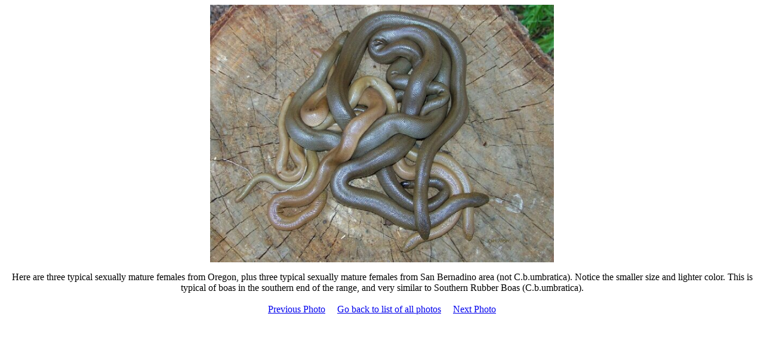

--- FILE ---
content_type: text/html
request_url: https://rubberboas.com/Photos/comparisions/hithreethree.html
body_size: 305
content:
<HTML>
<HEAD>
<META HTTP-EQUIV="Content-Type" CONTENT="text/html; charset=windows-1252">
<META NAME="Generator" CONTENT="Microsoft Word 97">
<TITLE>hifem6526.jpg</TITLE>
<META NAME="Version" CONTENT="8.0.3410">
<META NAME="Date" CONTENT="10/11/96">
<META NAME="Template" CONTENT="C:\Program Files\Microsoft Office\Office\HTML.DOT">
</HEAD>
<BODY TEXT="#000000" BGCOLOR="#ffffff">
<P><Center>
<P><IMG SRC="hithreethree.jpg" WIDTH=576 HEIGHT=432></P></BODY>
Here are three typical sexually mature females from Oregon, plus three typical sexually
mature females from San Bernadino area (not C.b.umbratica).  Notice the smaller size 
and lighter color.  This is typical of boas in the southern end of the range, and very 
similar to Southern Rubber Boas (C.b.umbratica).

<BR>&nbsp;</BR>

<A HREF="hiftrkgrpplsfem.html">Previous Photo</A>&nbsp;&nbsp;&nbsp;&nbsp;
<A HREF="../photoindex.html">Go back to list of all photos</A>&nbsp;&nbsp;&nbsp;&nbsp;
<A HREF="himalfem.html">Next Photo</A>
</Center>
</HTML>
